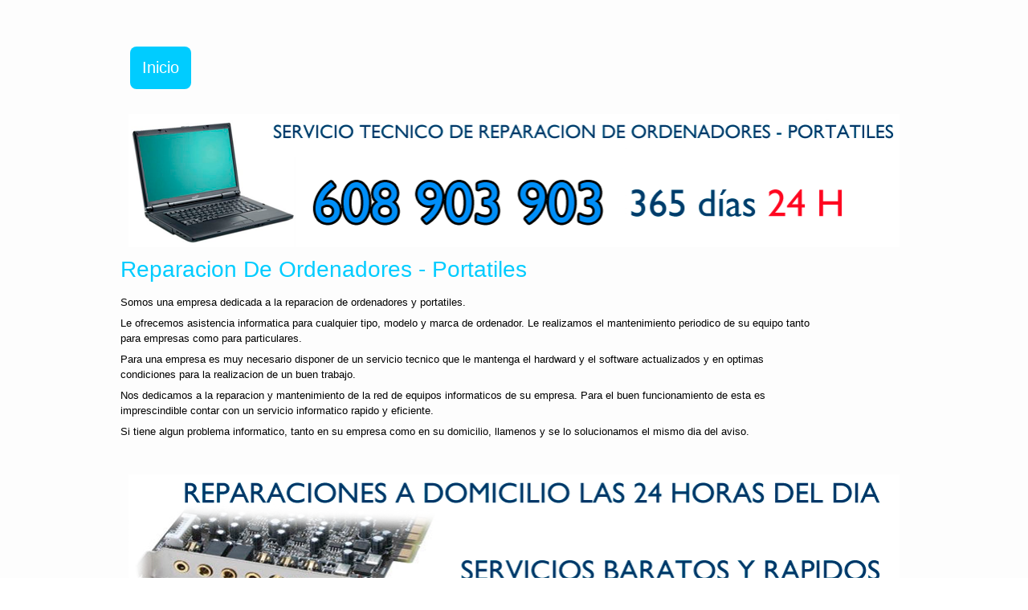

--- FILE ---
content_type: text/html; charset=UTF-8
request_url: http://reparacionordenadores.tv/
body_size: 1706
content:
<!DOCTYPE html>
<html lang="es">
<head>

<title>Servicio Tecnico de Ordenadores | Reparacion de ordenadores Portatiles y sobremesa</title>
<meta name="description" content="Empresa especialista en  el mantenimiento y reparacion de todas las marcas de ordenadores." />
<meta name="keywords" content="ordendores, portatil, reparacion barata ordenadores, averias ordenador, recalentamiento del portatil, eliminacion de virus, reparacion de teclado, reparacion de software, reparacion de pantalla." />
<meta charset="UTF-8">
<script>
(function(i,s,o,g,r,a,m){i['GoogleAnalyticsObject']=r;i[r]=i[r]||function(){
(i[r].q=i[r].q||[]).push(arguments)},i[r].l=1*new Date();a=s.createElement(o),
m=s.getElementsByTagName(o)[0];a.async=1;a.src=g;m.parentNode.insertBefore(a,m)
})(window,document,'script','//www.google-analytics.com/analytics.js','ga');

ga('create', 'UA-55733110-3', 'auto');
ga('send', 'pageview');

</script>
<!--[if lt IE 9]><script src="js/html5.js"></script><![endif]-->
<link rel="stylesheet" type="text/css" href="css/styles.css">
<link type="text/css" href="css/css3.css" rel="stylesheet">
</head>
<body>
<div id="contenedor">
<header>
<nav>
<ul>
<li><a href="index.php" class="current">Inicio</a> </li>
</ul>
</nav>
</header>
<div id="intro">
<div class="group_bannner"> <img src="images/ordenaIni.png" width="100%" alt=""> </div>
</div>
<div class="holder_content">
<section class="groupCabecera">
<h3>Reparacion de Ordenadores - Portatiles</h3>
<p>Somos una empresa dedicada a la reparacion de ordenadores y portatiles.</p>
<p>Le ofrecemos asistencia informatica para cualquier tipo, modelo y marca de ordenador. Le realizamos el mantenimiento periodico de su equipo tanto para empresas como para particulares.</p>
<p>Para una empresa es muy necesario disponer de un servicio tecnico que le mantenga el hardward y el software actualizados y en optimas condiciones para la realizacion de un buen trabajo.</p>
<p>Nos dedicamos a la reparacion y mantenimiento de la red de equipos informaticos de su empresa. Para el buen funcionamiento de esta es imprescindible contar con un servicio informatico rapido y	eficiente.</p>
<p>Si tiene algun problema informatico, tanto en su empresa como en su domicilio, llamenos y se lo solucionamos el mismo dia del aviso.</p>
</section>
<div id="intro">
<div class="group_bannner"> <img src="images/ordenaIni2.png" width="100%" alt=""> </div>
</div>
<section class="group1">

<h3>Provincia</h3>
<ul>																																																																																																																																																																									<nav1>
<li><a href="reparacion-ordenadores-castellon.html">Ordenadores Castell&oacute;n</a><br></li> <li><a href="reparacion-ordenadores-alicante.html">Ordenadores Alicante</a><br></li> <li><a href="reparacion-ordenadores-sevilla.html">Ordenadores Sevilla</a><br></li> <li><a href="reparacion-ordenadores-madrid.html">Ordenadores Madrid</a><br></li> <li><a href="reparacion-ordenadores-asturias.html">Ordenadores Asturias</a><br></li>
</ul>
<br><br>
</section>
<section class="group2">

<h3>Provincia</h3>
<ul>																																																																																																																																																																									<nav1>
<li><a href="reparacion-ordenadores-coruna.html">Ordenadores A Coru&ntilde;a</a><br></li> <li><a href="reparacion-ordenadores-malaga.html">Ordenadores M&aacute;laga</a><br></li> <li><a href="reparacion-ordenadores-tarragona.html">Ordenadores Tarragona</a><br></li> <li><a href="reparacion-ordenadores-girona.html">Ordenadores Girona</a><br></li> <li><a href="reparacion-ordenadores-murcia.html">Ordenadores Murcia</a><br></li> <li><a href="reparacion-ordenadores-baleares.html">Ordenadores Baleares</a><br></li> <li><a href="reparacion-ordenadores-toledo.html">Ordenadores Toledo</a><br></li> <li><a href="reparacion-ordenadores-barcelona.html">Ordenadores Barcelona</a><br></li> <li><a href="reparacion-ordenadores-guadalajara.html">Ordenadores Guadalajara</a><br></li> <li><a href="reparacion-ordenadores-valencia.html">Ordenadores Valencia</a><br></li>
</ul>
<br><br>
</section>
<section class="group3">
<h3>Provincia</h3>
<ul>																																																																																																																																																																									<nav1>
<li><a href="reparacion-ordenadores-valladolid.html">Ordenadores Valladolid</a><br></li> <li><a href="reparacion-ordenadores-vizcaya.html">Ordenadores Vizcaya</a><br></li> <li><a href="reparacion-ordenadores-cadiz.html">Ordenadores C&aacute;diz</a><br></li> <li><a href="reparacion-ordenadores-zaragoza.html">Ordenadores Zaragoza</a><br></li>
</ul>
<br><br>
</section>
</div>
</div>
<footer>
<div class="contenedor">
<div id="FooterTwo"> &copy;  Ordenadores - Portatiles</div>
<div id="FooterTree">Mantenimiento - <a target="_blank" href="http://www.reparacionordenadores.tv">Reparacion de ordenadores</a></div>
</div>
</footer>
</body>
</html>


--- FILE ---
content_type: text/plain
request_url: https://www.google-analytics.com/j/collect?v=1&_v=j102&a=1777375747&t=pageview&_s=1&dl=http%3A%2F%2Freparacionordenadores.tv%2F&ul=en-us%40posix&dt=Servicio%20Tecnico%20de%20Ordenadores%20%7C%20Reparacion%20de%20ordenadores%20Portatiles%20y%20sobremesa&sr=1280x720&vp=1280x720&_u=IEBAAEABAAAAACAAI~&jid=460560455&gjid=1627841318&cid=825190713.1768963084&tid=UA-55733110-3&_gid=1496442293.1768963084&_r=1&_slc=1&z=2123618784
body_size: -288
content:
2,cG-0WD9P2JHX6